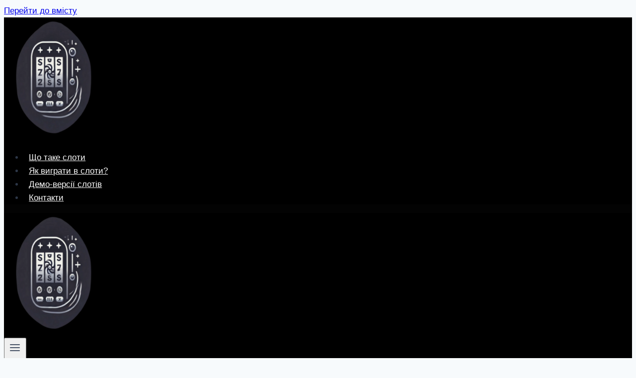

--- FILE ---
content_type: text/html; charset=UTF-8
request_url: https://udg.lviv.ua/
body_size: 21549
content:
<!doctype html>
<html lang="uk" class="no-js" itemtype="https://schema.org/WebPage" itemscope>
<head>
	<meta charset="UTF-8">
	<meta name="viewport" content="width=device-width, initial-scale=1, minimum-scale=1">
	<meta name='robots' content='index, follow, max-image-preview:large, max-snippet:-1, max-video-preview:-1' />

	<!-- This site is optimized with the Yoast SEO plugin v26.8 - https://yoast.com/product/yoast-seo-wordpress/ -->
	<title>Слоти в казино – ТОП найкращих автоматів та ефективні стратегії</title>
	<meta name="description" content="Грайте в кращі слоти казино! Ми зібрали рейтинг топових автоматів, розповіли про їх особливості та найефективніші тактики гри." />
	<link rel="canonical" href="https://udg.lviv.ua/" />
	<meta property="og:locale" content="uk_UA" />
	<meta property="og:type" content="website" />
	<meta property="og:title" content="Слоти в казино – ТОП найкращих автоматів та ефективні стратегії" />
	<meta property="og:description" content="Грайте в кращі слоти казино! Ми зібрали рейтинг топових автоматів, розповіли про їх особливості та найефективніші тактики гри." />
	<meta property="og:url" content="https://udg.lviv.ua/" />
	<meta property="og:site_name" content="udg.lviv.ua" />
	<meta property="article:modified_time" content="2025-03-31T09:34:46+00:00" />
	<meta property="og:image" content="https://udg.lviv.ua/wp-content/uploads/2025/03/online-slots-udg.jpg" />
	<meta property="og:image:width" content="1024" />
	<meta property="og:image:height" content="640" />
	<meta property="og:image:type" content="image/jpeg" />
	<meta name="twitter:card" content="summary_large_image" />
	<script type="application/ld+json" class="yoast-schema-graph">{"@context":"https://schema.org","@graph":[{"@type":"WebPage","@id":"https://udg.lviv.ua/","url":"https://udg.lviv.ua/","name":"Слоти в казино – ТОП найкращих автоматів та ефективні стратегії","isPartOf":{"@id":"https://udg.lviv.ua/#website"},"about":{"@id":"https://udg.lviv.ua/#organization"},"primaryImageOfPage":{"@id":"https://udg.lviv.ua/#primaryimage"},"image":{"@id":"https://udg.lviv.ua/#primaryimage"},"thumbnailUrl":"https://udg.lviv.ua/wp-content/uploads/2025/03/online-slots-udg.jpg","datePublished":"2025-03-27T16:35:29+00:00","dateModified":"2025-03-31T09:34:46+00:00","description":"Грайте в кращі слоти казино! Ми зібрали рейтинг топових автоматів, розповіли про їх особливості та найефективніші тактики гри.","breadcrumb":{"@id":"https://udg.lviv.ua/#breadcrumb"},"inLanguage":"uk","potentialAction":[{"@type":"ReadAction","target":["https://udg.lviv.ua/"]}]},{"@type":"ImageObject","inLanguage":"uk","@id":"https://udg.lviv.ua/#primaryimage","url":"https://udg.lviv.ua/wp-content/uploads/2025/03/online-slots-udg.jpg","contentUrl":"https://udg.lviv.ua/wp-content/uploads/2025/03/online-slots-udg.jpg","width":1024,"height":640},{"@type":"BreadcrumbList","@id":"https://udg.lviv.ua/#breadcrumb","itemListElement":[{"@type":"ListItem","position":1,"name":"Home"}]},{"@type":"WebSite","@id":"https://udg.lviv.ua/#website","url":"https://udg.lviv.ua/","name":"udg.lviv.ua","description":"","publisher":{"@id":"https://udg.lviv.ua/#organization"},"potentialAction":[{"@type":"SearchAction","target":{"@type":"EntryPoint","urlTemplate":"https://udg.lviv.ua/?s={search_term_string}"},"query-input":{"@type":"PropertyValueSpecification","valueRequired":true,"valueName":"search_term_string"}}],"inLanguage":"uk"},{"@type":"Organization","@id":"https://udg.lviv.ua/#organization","name":"udg.lviv.ua","url":"https://udg.lviv.ua/","logo":{"@type":"ImageObject","inLanguage":"uk","@id":"https://udg.lviv.ua/#/schema/logo/image/","url":"https://udg.lviv.ua/wp-content/uploads/2025/03/logo.png","contentUrl":"https://udg.lviv.ua/wp-content/uploads/2025/03/logo.png","width":243,"height":243,"caption":"udg.lviv.ua"},"image":{"@id":"https://udg.lviv.ua/#/schema/logo/image/"}}]}</script>
	<!-- / Yoast SEO plugin. -->


<link rel="alternate" type="application/rss+xml" title="udg.lviv.ua &raquo; стрічка" href="https://udg.lviv.ua/?feed=rss2" />
<link rel="alternate" type="application/rss+xml" title="udg.lviv.ua &raquo; Канал коментарів" href="https://udg.lviv.ua/?feed=comments-rss2" />
			<script>document.documentElement.classList.remove( 'no-js' );</script>
			<link rel="alternate" title="oEmbed (JSON)" type="application/json+oembed" href="https://udg.lviv.ua/index.php?rest_route=%2Foembed%2F1.0%2Fembed&#038;url=https%3A%2F%2Fudg.lviv.ua%2F" />
<link rel="alternate" title="oEmbed (XML)" type="text/xml+oembed" href="https://udg.lviv.ua/index.php?rest_route=%2Foembed%2F1.0%2Fembed&#038;url=https%3A%2F%2Fudg.lviv.ua%2F&#038;format=xml" />
<style id='wp-img-auto-sizes-contain-inline-css'>
img:is([sizes=auto i],[sizes^="auto," i]){contain-intrinsic-size:3000px 1500px}
/*# sourceURL=wp-img-auto-sizes-contain-inline-css */
</style>

<style id='wp-emoji-styles-inline-css'>

	img.wp-smiley, img.emoji {
		display: inline !important;
		border: none !important;
		box-shadow: none !important;
		height: 1em !important;
		width: 1em !important;
		margin: 0 0.07em !important;
		vertical-align: -0.1em !important;
		background: none !important;
		padding: 0 !important;
	}
/*# sourceURL=wp-emoji-styles-inline-css */
</style>
<link rel='stylesheet' id='wp-block-library-css' href='https://udg.lviv.ua/wp-includes/css/dist/block-library/style.min.css?ver=6.9' media='all' />
<style id='wp-block-heading-inline-css'>
h1:where(.wp-block-heading).has-background,h2:where(.wp-block-heading).has-background,h3:where(.wp-block-heading).has-background,h4:where(.wp-block-heading).has-background,h5:where(.wp-block-heading).has-background,h6:where(.wp-block-heading).has-background{padding:1.25em 2.375em}h1.has-text-align-left[style*=writing-mode]:where([style*=vertical-lr]),h1.has-text-align-right[style*=writing-mode]:where([style*=vertical-rl]),h2.has-text-align-left[style*=writing-mode]:where([style*=vertical-lr]),h2.has-text-align-right[style*=writing-mode]:where([style*=vertical-rl]),h3.has-text-align-left[style*=writing-mode]:where([style*=vertical-lr]),h3.has-text-align-right[style*=writing-mode]:where([style*=vertical-rl]),h4.has-text-align-left[style*=writing-mode]:where([style*=vertical-lr]),h4.has-text-align-right[style*=writing-mode]:where([style*=vertical-rl]),h5.has-text-align-left[style*=writing-mode]:where([style*=vertical-lr]),h5.has-text-align-right[style*=writing-mode]:where([style*=vertical-rl]),h6.has-text-align-left[style*=writing-mode]:where([style*=vertical-lr]),h6.has-text-align-right[style*=writing-mode]:where([style*=vertical-rl]){rotate:180deg}
/*# sourceURL=https://udg.lviv.ua/wp-includes/blocks/heading/style.min.css */
</style>
<style id='wp-block-image-inline-css'>
.wp-block-image>a,.wp-block-image>figure>a{display:inline-block}.wp-block-image img{box-sizing:border-box;height:auto;max-width:100%;vertical-align:bottom}@media not (prefers-reduced-motion){.wp-block-image img.hide{visibility:hidden}.wp-block-image img.show{animation:show-content-image .4s}}.wp-block-image[style*=border-radius] img,.wp-block-image[style*=border-radius]>a{border-radius:inherit}.wp-block-image.has-custom-border img{box-sizing:border-box}.wp-block-image.aligncenter{text-align:center}.wp-block-image.alignfull>a,.wp-block-image.alignwide>a{width:100%}.wp-block-image.alignfull img,.wp-block-image.alignwide img{height:auto;width:100%}.wp-block-image .aligncenter,.wp-block-image .alignleft,.wp-block-image .alignright,.wp-block-image.aligncenter,.wp-block-image.alignleft,.wp-block-image.alignright{display:table}.wp-block-image .aligncenter>figcaption,.wp-block-image .alignleft>figcaption,.wp-block-image .alignright>figcaption,.wp-block-image.aligncenter>figcaption,.wp-block-image.alignleft>figcaption,.wp-block-image.alignright>figcaption{caption-side:bottom;display:table-caption}.wp-block-image .alignleft{float:left;margin:.5em 1em .5em 0}.wp-block-image .alignright{float:right;margin:.5em 0 .5em 1em}.wp-block-image .aligncenter{margin-left:auto;margin-right:auto}.wp-block-image :where(figcaption){margin-bottom:1em;margin-top:.5em}.wp-block-image.is-style-circle-mask img{border-radius:9999px}@supports ((-webkit-mask-image:none) or (mask-image:none)) or (-webkit-mask-image:none){.wp-block-image.is-style-circle-mask img{border-radius:0;-webkit-mask-image:url('data:image/svg+xml;utf8,<svg viewBox="0 0 100 100" xmlns="http://www.w3.org/2000/svg"><circle cx="50" cy="50" r="50"/></svg>');mask-image:url('data:image/svg+xml;utf8,<svg viewBox="0 0 100 100" xmlns="http://www.w3.org/2000/svg"><circle cx="50" cy="50" r="50"/></svg>');mask-mode:alpha;-webkit-mask-position:center;mask-position:center;-webkit-mask-repeat:no-repeat;mask-repeat:no-repeat;-webkit-mask-size:contain;mask-size:contain}}:root :where(.wp-block-image.is-style-rounded img,.wp-block-image .is-style-rounded img){border-radius:9999px}.wp-block-image figure{margin:0}.wp-lightbox-container{display:flex;flex-direction:column;position:relative}.wp-lightbox-container img{cursor:zoom-in}.wp-lightbox-container img:hover+button{opacity:1}.wp-lightbox-container button{align-items:center;backdrop-filter:blur(16px) saturate(180%);background-color:#5a5a5a40;border:none;border-radius:4px;cursor:zoom-in;display:flex;height:20px;justify-content:center;opacity:0;padding:0;position:absolute;right:16px;text-align:center;top:16px;width:20px;z-index:100}@media not (prefers-reduced-motion){.wp-lightbox-container button{transition:opacity .2s ease}}.wp-lightbox-container button:focus-visible{outline:3px auto #5a5a5a40;outline:3px auto -webkit-focus-ring-color;outline-offset:3px}.wp-lightbox-container button:hover{cursor:pointer;opacity:1}.wp-lightbox-container button:focus{opacity:1}.wp-lightbox-container button:focus,.wp-lightbox-container button:hover,.wp-lightbox-container button:not(:hover):not(:active):not(.has-background){background-color:#5a5a5a40;border:none}.wp-lightbox-overlay{box-sizing:border-box;cursor:zoom-out;height:100vh;left:0;overflow:hidden;position:fixed;top:0;visibility:hidden;width:100%;z-index:100000}.wp-lightbox-overlay .close-button{align-items:center;cursor:pointer;display:flex;justify-content:center;min-height:40px;min-width:40px;padding:0;position:absolute;right:calc(env(safe-area-inset-right) + 16px);top:calc(env(safe-area-inset-top) + 16px);z-index:5000000}.wp-lightbox-overlay .close-button:focus,.wp-lightbox-overlay .close-button:hover,.wp-lightbox-overlay .close-button:not(:hover):not(:active):not(.has-background){background:none;border:none}.wp-lightbox-overlay .lightbox-image-container{height:var(--wp--lightbox-container-height);left:50%;overflow:hidden;position:absolute;top:50%;transform:translate(-50%,-50%);transform-origin:top left;width:var(--wp--lightbox-container-width);z-index:9999999999}.wp-lightbox-overlay .wp-block-image{align-items:center;box-sizing:border-box;display:flex;height:100%;justify-content:center;margin:0;position:relative;transform-origin:0 0;width:100%;z-index:3000000}.wp-lightbox-overlay .wp-block-image img{height:var(--wp--lightbox-image-height);min-height:var(--wp--lightbox-image-height);min-width:var(--wp--lightbox-image-width);width:var(--wp--lightbox-image-width)}.wp-lightbox-overlay .wp-block-image figcaption{display:none}.wp-lightbox-overlay button{background:none;border:none}.wp-lightbox-overlay .scrim{background-color:#fff;height:100%;opacity:.9;position:absolute;width:100%;z-index:2000000}.wp-lightbox-overlay.active{visibility:visible}@media not (prefers-reduced-motion){.wp-lightbox-overlay.active{animation:turn-on-visibility .25s both}.wp-lightbox-overlay.active img{animation:turn-on-visibility .35s both}.wp-lightbox-overlay.show-closing-animation:not(.active){animation:turn-off-visibility .35s both}.wp-lightbox-overlay.show-closing-animation:not(.active) img{animation:turn-off-visibility .25s both}.wp-lightbox-overlay.zoom.active{animation:none;opacity:1;visibility:visible}.wp-lightbox-overlay.zoom.active .lightbox-image-container{animation:lightbox-zoom-in .4s}.wp-lightbox-overlay.zoom.active .lightbox-image-container img{animation:none}.wp-lightbox-overlay.zoom.active .scrim{animation:turn-on-visibility .4s forwards}.wp-lightbox-overlay.zoom.show-closing-animation:not(.active){animation:none}.wp-lightbox-overlay.zoom.show-closing-animation:not(.active) .lightbox-image-container{animation:lightbox-zoom-out .4s}.wp-lightbox-overlay.zoom.show-closing-animation:not(.active) .lightbox-image-container img{animation:none}.wp-lightbox-overlay.zoom.show-closing-animation:not(.active) .scrim{animation:turn-off-visibility .4s forwards}}@keyframes show-content-image{0%{visibility:hidden}99%{visibility:hidden}to{visibility:visible}}@keyframes turn-on-visibility{0%{opacity:0}to{opacity:1}}@keyframes turn-off-visibility{0%{opacity:1;visibility:visible}99%{opacity:0;visibility:visible}to{opacity:0;visibility:hidden}}@keyframes lightbox-zoom-in{0%{transform:translate(calc((-100vw + var(--wp--lightbox-scrollbar-width))/2 + var(--wp--lightbox-initial-left-position)),calc(-50vh + var(--wp--lightbox-initial-top-position))) scale(var(--wp--lightbox-scale))}to{transform:translate(-50%,-50%) scale(1)}}@keyframes lightbox-zoom-out{0%{transform:translate(-50%,-50%) scale(1);visibility:visible}99%{visibility:visible}to{transform:translate(calc((-100vw + var(--wp--lightbox-scrollbar-width))/2 + var(--wp--lightbox-initial-left-position)),calc(-50vh + var(--wp--lightbox-initial-top-position))) scale(var(--wp--lightbox-scale));visibility:hidden}}
/*# sourceURL=https://udg.lviv.ua/wp-includes/blocks/image/style.min.css */
</style>
<style id='wp-block-list-inline-css'>
ol,ul{box-sizing:border-box}:root :where(.wp-block-list.has-background){padding:1.25em 2.375em}
/*# sourceURL=https://udg.lviv.ua/wp-includes/blocks/list/style.min.css */
</style>
<style id='wp-block-paragraph-inline-css'>
.is-small-text{font-size:.875em}.is-regular-text{font-size:1em}.is-large-text{font-size:2.25em}.is-larger-text{font-size:3em}.has-drop-cap:not(:focus):first-letter{float:left;font-size:8.4em;font-style:normal;font-weight:100;line-height:.68;margin:.05em .1em 0 0;text-transform:uppercase}body.rtl .has-drop-cap:not(:focus):first-letter{float:none;margin-left:.1em}p.has-drop-cap.has-background{overflow:hidden}:root :where(p.has-background){padding:1.25em 2.375em}:where(p.has-text-color:not(.has-link-color)) a{color:inherit}p.has-text-align-left[style*="writing-mode:vertical-lr"],p.has-text-align-right[style*="writing-mode:vertical-rl"]{rotate:180deg}
/*# sourceURL=https://udg.lviv.ua/wp-includes/blocks/paragraph/style.min.css */
</style>
<style id='global-styles-inline-css'>
:root{--wp--preset--aspect-ratio--square: 1;--wp--preset--aspect-ratio--4-3: 4/3;--wp--preset--aspect-ratio--3-4: 3/4;--wp--preset--aspect-ratio--3-2: 3/2;--wp--preset--aspect-ratio--2-3: 2/3;--wp--preset--aspect-ratio--16-9: 16/9;--wp--preset--aspect-ratio--9-16: 9/16;--wp--preset--color--black: #000000;--wp--preset--color--cyan-bluish-gray: #abb8c3;--wp--preset--color--white: #ffffff;--wp--preset--color--pale-pink: #f78da7;--wp--preset--color--vivid-red: #cf2e2e;--wp--preset--color--luminous-vivid-orange: #ff6900;--wp--preset--color--luminous-vivid-amber: #fcb900;--wp--preset--color--light-green-cyan: #7bdcb5;--wp--preset--color--vivid-green-cyan: #00d084;--wp--preset--color--pale-cyan-blue: #8ed1fc;--wp--preset--color--vivid-cyan-blue: #0693e3;--wp--preset--color--vivid-purple: #9b51e0;--wp--preset--color--theme-palette-1: var(--global-palette1);--wp--preset--color--theme-palette-2: var(--global-palette2);--wp--preset--color--theme-palette-3: var(--global-palette3);--wp--preset--color--theme-palette-4: var(--global-palette4);--wp--preset--color--theme-palette-5: var(--global-palette5);--wp--preset--color--theme-palette-6: var(--global-palette6);--wp--preset--color--theme-palette-7: var(--global-palette7);--wp--preset--color--theme-palette-8: var(--global-palette8);--wp--preset--color--theme-palette-9: var(--global-palette9);--wp--preset--color--theme-palette-10: var(--global-palette10);--wp--preset--color--theme-palette-11: var(--global-palette11);--wp--preset--color--theme-palette-12: var(--global-palette12);--wp--preset--color--theme-palette-13: var(--global-palette13);--wp--preset--color--theme-palette-14: var(--global-palette14);--wp--preset--color--theme-palette-15: var(--global-palette15);--wp--preset--gradient--vivid-cyan-blue-to-vivid-purple: linear-gradient(135deg,rgb(6,147,227) 0%,rgb(155,81,224) 100%);--wp--preset--gradient--light-green-cyan-to-vivid-green-cyan: linear-gradient(135deg,rgb(122,220,180) 0%,rgb(0,208,130) 100%);--wp--preset--gradient--luminous-vivid-amber-to-luminous-vivid-orange: linear-gradient(135deg,rgb(252,185,0) 0%,rgb(255,105,0) 100%);--wp--preset--gradient--luminous-vivid-orange-to-vivid-red: linear-gradient(135deg,rgb(255,105,0) 0%,rgb(207,46,46) 100%);--wp--preset--gradient--very-light-gray-to-cyan-bluish-gray: linear-gradient(135deg,rgb(238,238,238) 0%,rgb(169,184,195) 100%);--wp--preset--gradient--cool-to-warm-spectrum: linear-gradient(135deg,rgb(74,234,220) 0%,rgb(151,120,209) 20%,rgb(207,42,186) 40%,rgb(238,44,130) 60%,rgb(251,105,98) 80%,rgb(254,248,76) 100%);--wp--preset--gradient--blush-light-purple: linear-gradient(135deg,rgb(255,206,236) 0%,rgb(152,150,240) 100%);--wp--preset--gradient--blush-bordeaux: linear-gradient(135deg,rgb(254,205,165) 0%,rgb(254,45,45) 50%,rgb(107,0,62) 100%);--wp--preset--gradient--luminous-dusk: linear-gradient(135deg,rgb(255,203,112) 0%,rgb(199,81,192) 50%,rgb(65,88,208) 100%);--wp--preset--gradient--pale-ocean: linear-gradient(135deg,rgb(255,245,203) 0%,rgb(182,227,212) 50%,rgb(51,167,181) 100%);--wp--preset--gradient--electric-grass: linear-gradient(135deg,rgb(202,248,128) 0%,rgb(113,206,126) 100%);--wp--preset--gradient--midnight: linear-gradient(135deg,rgb(2,3,129) 0%,rgb(40,116,252) 100%);--wp--preset--font-size--small: var(--global-font-size-small);--wp--preset--font-size--medium: var(--global-font-size-medium);--wp--preset--font-size--large: var(--global-font-size-large);--wp--preset--font-size--x-large: 42px;--wp--preset--font-size--larger: var(--global-font-size-larger);--wp--preset--font-size--xxlarge: var(--global-font-size-xxlarge);--wp--preset--spacing--20: 0.44rem;--wp--preset--spacing--30: 0.67rem;--wp--preset--spacing--40: 1rem;--wp--preset--spacing--50: 1.5rem;--wp--preset--spacing--60: 2.25rem;--wp--preset--spacing--70: 3.38rem;--wp--preset--spacing--80: 5.06rem;--wp--preset--shadow--natural: 6px 6px 9px rgba(0, 0, 0, 0.2);--wp--preset--shadow--deep: 12px 12px 50px rgba(0, 0, 0, 0.4);--wp--preset--shadow--sharp: 6px 6px 0px rgba(0, 0, 0, 0.2);--wp--preset--shadow--outlined: 6px 6px 0px -3px rgb(255, 255, 255), 6px 6px rgb(0, 0, 0);--wp--preset--shadow--crisp: 6px 6px 0px rgb(0, 0, 0);}:where(.is-layout-flex){gap: 0.5em;}:where(.is-layout-grid){gap: 0.5em;}body .is-layout-flex{display: flex;}.is-layout-flex{flex-wrap: wrap;align-items: center;}.is-layout-flex > :is(*, div){margin: 0;}body .is-layout-grid{display: grid;}.is-layout-grid > :is(*, div){margin: 0;}:where(.wp-block-columns.is-layout-flex){gap: 2em;}:where(.wp-block-columns.is-layout-grid){gap: 2em;}:where(.wp-block-post-template.is-layout-flex){gap: 1.25em;}:where(.wp-block-post-template.is-layout-grid){gap: 1.25em;}.has-black-color{color: var(--wp--preset--color--black) !important;}.has-cyan-bluish-gray-color{color: var(--wp--preset--color--cyan-bluish-gray) !important;}.has-white-color{color: var(--wp--preset--color--white) !important;}.has-pale-pink-color{color: var(--wp--preset--color--pale-pink) !important;}.has-vivid-red-color{color: var(--wp--preset--color--vivid-red) !important;}.has-luminous-vivid-orange-color{color: var(--wp--preset--color--luminous-vivid-orange) !important;}.has-luminous-vivid-amber-color{color: var(--wp--preset--color--luminous-vivid-amber) !important;}.has-light-green-cyan-color{color: var(--wp--preset--color--light-green-cyan) !important;}.has-vivid-green-cyan-color{color: var(--wp--preset--color--vivid-green-cyan) !important;}.has-pale-cyan-blue-color{color: var(--wp--preset--color--pale-cyan-blue) !important;}.has-vivid-cyan-blue-color{color: var(--wp--preset--color--vivid-cyan-blue) !important;}.has-vivid-purple-color{color: var(--wp--preset--color--vivid-purple) !important;}.has-black-background-color{background-color: var(--wp--preset--color--black) !important;}.has-cyan-bluish-gray-background-color{background-color: var(--wp--preset--color--cyan-bluish-gray) !important;}.has-white-background-color{background-color: var(--wp--preset--color--white) !important;}.has-pale-pink-background-color{background-color: var(--wp--preset--color--pale-pink) !important;}.has-vivid-red-background-color{background-color: var(--wp--preset--color--vivid-red) !important;}.has-luminous-vivid-orange-background-color{background-color: var(--wp--preset--color--luminous-vivid-orange) !important;}.has-luminous-vivid-amber-background-color{background-color: var(--wp--preset--color--luminous-vivid-amber) !important;}.has-light-green-cyan-background-color{background-color: var(--wp--preset--color--light-green-cyan) !important;}.has-vivid-green-cyan-background-color{background-color: var(--wp--preset--color--vivid-green-cyan) !important;}.has-pale-cyan-blue-background-color{background-color: var(--wp--preset--color--pale-cyan-blue) !important;}.has-vivid-cyan-blue-background-color{background-color: var(--wp--preset--color--vivid-cyan-blue) !important;}.has-vivid-purple-background-color{background-color: var(--wp--preset--color--vivid-purple) !important;}.has-black-border-color{border-color: var(--wp--preset--color--black) !important;}.has-cyan-bluish-gray-border-color{border-color: var(--wp--preset--color--cyan-bluish-gray) !important;}.has-white-border-color{border-color: var(--wp--preset--color--white) !important;}.has-pale-pink-border-color{border-color: var(--wp--preset--color--pale-pink) !important;}.has-vivid-red-border-color{border-color: var(--wp--preset--color--vivid-red) !important;}.has-luminous-vivid-orange-border-color{border-color: var(--wp--preset--color--luminous-vivid-orange) !important;}.has-luminous-vivid-amber-border-color{border-color: var(--wp--preset--color--luminous-vivid-amber) !important;}.has-light-green-cyan-border-color{border-color: var(--wp--preset--color--light-green-cyan) !important;}.has-vivid-green-cyan-border-color{border-color: var(--wp--preset--color--vivid-green-cyan) !important;}.has-pale-cyan-blue-border-color{border-color: var(--wp--preset--color--pale-cyan-blue) !important;}.has-vivid-cyan-blue-border-color{border-color: var(--wp--preset--color--vivid-cyan-blue) !important;}.has-vivid-purple-border-color{border-color: var(--wp--preset--color--vivid-purple) !important;}.has-vivid-cyan-blue-to-vivid-purple-gradient-background{background: var(--wp--preset--gradient--vivid-cyan-blue-to-vivid-purple) !important;}.has-light-green-cyan-to-vivid-green-cyan-gradient-background{background: var(--wp--preset--gradient--light-green-cyan-to-vivid-green-cyan) !important;}.has-luminous-vivid-amber-to-luminous-vivid-orange-gradient-background{background: var(--wp--preset--gradient--luminous-vivid-amber-to-luminous-vivid-orange) !important;}.has-luminous-vivid-orange-to-vivid-red-gradient-background{background: var(--wp--preset--gradient--luminous-vivid-orange-to-vivid-red) !important;}.has-very-light-gray-to-cyan-bluish-gray-gradient-background{background: var(--wp--preset--gradient--very-light-gray-to-cyan-bluish-gray) !important;}.has-cool-to-warm-spectrum-gradient-background{background: var(--wp--preset--gradient--cool-to-warm-spectrum) !important;}.has-blush-light-purple-gradient-background{background: var(--wp--preset--gradient--blush-light-purple) !important;}.has-blush-bordeaux-gradient-background{background: var(--wp--preset--gradient--blush-bordeaux) !important;}.has-luminous-dusk-gradient-background{background: var(--wp--preset--gradient--luminous-dusk) !important;}.has-pale-ocean-gradient-background{background: var(--wp--preset--gradient--pale-ocean) !important;}.has-electric-grass-gradient-background{background: var(--wp--preset--gradient--electric-grass) !important;}.has-midnight-gradient-background{background: var(--wp--preset--gradient--midnight) !important;}.has-small-font-size{font-size: var(--wp--preset--font-size--small) !important;}.has-medium-font-size{font-size: var(--wp--preset--font-size--medium) !important;}.has-large-font-size{font-size: var(--wp--preset--font-size--large) !important;}.has-x-large-font-size{font-size: var(--wp--preset--font-size--x-large) !important;}
/*# sourceURL=global-styles-inline-css */
</style>

<style id='classic-theme-styles-inline-css'>
/*! This file is auto-generated */
.wp-block-button__link{color:#fff;background-color:#32373c;border-radius:9999px;box-shadow:none;text-decoration:none;padding:calc(.667em + 2px) calc(1.333em + 2px);font-size:1.125em}.wp-block-file__button{background:#32373c;color:#fff;text-decoration:none}
/*# sourceURL=/wp-includes/css/classic-themes.min.css */
</style>
<link rel='stylesheet' id='contact-form-7-css' href='https://udg.lviv.ua/wp-content/plugins/contact-form-7/includes/css/styles.css?ver=6.1.4' media='all' />
<link rel='stylesheet' id='kadence-global-css' href='https://udg.lviv.ua/wp-content/themes/kadence/assets/css/global.min.css?ver=1.4.3' media='all' />
<style id='kadence-global-inline-css'>
/* Kadence Base CSS */
:root{--global-palette1:#2B6CB0;--global-palette2:#215387;--global-palette3:#1A202C;--global-palette4:#2D3748;--global-palette5:#4A5568;--global-palette6:#718096;--global-palette7:#EDF2F7;--global-palette8:#F7FAFC;--global-palette9:#ffffff;--global-palette10:oklch(from var(--global-palette1) calc(l + 0.10 * (1 - l)) calc(c * 1.00) calc(h + 180) / 100%);--global-palette11:#13612e;--global-palette12:#1159af;--global-palette13:#b82105;--global-palette14:#f7630c;--global-palette15:#f5a524;--global-palette9rgb:255, 255, 255;--global-palette-highlight:var(--global-palette1);--global-palette-highlight-alt:var(--global-palette2);--global-palette-highlight-alt2:var(--global-palette9);--global-palette-btn-bg:var(--global-palette1);--global-palette-btn-bg-hover:var(--global-palette2);--global-palette-btn:var(--global-palette9);--global-palette-btn-hover:var(--global-palette9);--global-palette-btn-sec-bg:var(--global-palette7);--global-palette-btn-sec-bg-hover:var(--global-palette2);--global-palette-btn-sec:var(--global-palette3);--global-palette-btn-sec-hover:var(--global-palette9);--global-body-font-family:-apple-system,BlinkMacSystemFont,"Segoe UI",Roboto,Oxygen-Sans,Ubuntu,Cantarell,"Helvetica Neue",sans-serif, "Apple Color Emoji", "Segoe UI Emoji", "Segoe UI Symbol";--global-heading-font-family:inherit;--global-primary-nav-font-family:inherit;--global-fallback-font:sans-serif;--global-display-fallback-font:sans-serif;--global-content-width:1290px;--global-content-wide-width:calc(1290px + 230px);--global-content-narrow-width:842px;--global-content-edge-padding:1.5rem;--global-content-boxed-padding:2rem;--global-calc-content-width:calc(1290px - var(--global-content-edge-padding) - var(--global-content-edge-padding) );--wp--style--global--content-size:var(--global-calc-content-width);}.wp-site-blocks{--global-vw:calc( 100vw - ( 0.5 * var(--scrollbar-offset)));}body{background:var(--global-palette8);}body, input, select, optgroup, textarea{font-weight:400;font-size:17px;line-height:1.6;font-family:var(--global-body-font-family);color:var(--global-palette4);}.content-bg, body.content-style-unboxed .site{background:var(--global-palette9);}h1,h2,h3,h4,h5,h6{font-family:var(--global-heading-font-family);}h1{font-weight:700;font-size:32px;line-height:1.5;color:var(--global-palette3);}h2{font-weight:700;font-size:28px;line-height:1.5;color:var(--global-palette3);}h3{font-weight:700;font-size:24px;line-height:1.5;color:var(--global-palette3);}h4{font-weight:700;font-size:22px;line-height:1.5;color:var(--global-palette4);}h5{font-weight:700;font-size:20px;line-height:1.5;color:var(--global-palette4);}h6{font-weight:700;font-size:18px;line-height:1.5;color:var(--global-palette5);}.entry-hero .kadence-breadcrumbs{max-width:1290px;}.site-container, .site-header-row-layout-contained, .site-footer-row-layout-contained, .entry-hero-layout-contained, .comments-area, .alignfull > .wp-block-cover__inner-container, .alignwide > .wp-block-cover__inner-container{max-width:var(--global-content-width);}.content-width-narrow .content-container.site-container, .content-width-narrow .hero-container.site-container{max-width:var(--global-content-narrow-width);}@media all and (min-width: 1520px){.wp-site-blocks .content-container  .alignwide{margin-left:-115px;margin-right:-115px;width:unset;max-width:unset;}}@media all and (min-width: 1102px){.content-width-narrow .wp-site-blocks .content-container .alignwide{margin-left:-130px;margin-right:-130px;width:unset;max-width:unset;}}.content-style-boxed .wp-site-blocks .entry-content .alignwide{margin-left:calc( -1 * var( --global-content-boxed-padding ) );margin-right:calc( -1 * var( --global-content-boxed-padding ) );}.content-area{margin-top:5rem;margin-bottom:5rem;}@media all and (max-width: 1024px){.content-area{margin-top:3rem;margin-bottom:3rem;}}@media all and (max-width: 767px){.content-area{margin-top:2rem;margin-bottom:2rem;}}@media all and (max-width: 1024px){:root{--global-content-boxed-padding:2rem;}}@media all and (max-width: 767px){:root{--global-content-boxed-padding:1.5rem;}}.entry-content-wrap{padding:2rem;}@media all and (max-width: 1024px){.entry-content-wrap{padding:2rem;}}@media all and (max-width: 767px){.entry-content-wrap{padding:1.5rem;}}.entry.single-entry{box-shadow:0px 15px 15px -10px rgba(0,0,0,0.05);}.entry.loop-entry{box-shadow:0px 15px 15px -10px rgba(0,0,0,0.05);}.loop-entry .entry-content-wrap{padding:2rem;}@media all and (max-width: 1024px){.loop-entry .entry-content-wrap{padding:2rem;}}@media all and (max-width: 767px){.loop-entry .entry-content-wrap{padding:1.5rem;}}button, .button, .wp-block-button__link, input[type="button"], input[type="reset"], input[type="submit"], .fl-button, .elementor-button-wrapper .elementor-button, .wc-block-components-checkout-place-order-button, .wc-block-cart__submit{box-shadow:0px 0px 0px -7px rgba(0,0,0,0);}button:hover, button:focus, button:active, .button:hover, .button:focus, .button:active, .wp-block-button__link:hover, .wp-block-button__link:focus, .wp-block-button__link:active, input[type="button"]:hover, input[type="button"]:focus, input[type="button"]:active, input[type="reset"]:hover, input[type="reset"]:focus, input[type="reset"]:active, input[type="submit"]:hover, input[type="submit"]:focus, input[type="submit"]:active, .elementor-button-wrapper .elementor-button:hover, .elementor-button-wrapper .elementor-button:focus, .elementor-button-wrapper .elementor-button:active, .wc-block-cart__submit:hover{box-shadow:0px 15px 25px -7px rgba(0,0,0,0.1);}.kb-button.kb-btn-global-outline.kb-btn-global-inherit{padding-top:calc(px - 2px);padding-right:calc(px - 2px);padding-bottom:calc(px - 2px);padding-left:calc(px - 2px);}@media all and (min-width: 1025px){.transparent-header .entry-hero .entry-hero-container-inner{padding-top:80px;}}@media all and (max-width: 1024px){.mobile-transparent-header .entry-hero .entry-hero-container-inner{padding-top:80px;}}@media all and (max-width: 767px){.mobile-transparent-header .entry-hero .entry-hero-container-inner{padding-top:80px;}}.entry-hero.page-hero-section .entry-header{min-height:200px;}
/* Kadence Header CSS */
@media all and (max-width: 1024px){.mobile-transparent-header #masthead{position:absolute;left:0px;right:0px;z-index:100;}.kadence-scrollbar-fixer.mobile-transparent-header #masthead{right:var(--scrollbar-offset,0);}.mobile-transparent-header #masthead, .mobile-transparent-header .site-top-header-wrap .site-header-row-container-inner, .mobile-transparent-header .site-main-header-wrap .site-header-row-container-inner, .mobile-transparent-header .site-bottom-header-wrap .site-header-row-container-inner{background:transparent;}.site-header-row-tablet-layout-fullwidth, .site-header-row-tablet-layout-standard{padding:0px;}}@media all and (min-width: 1025px){.transparent-header #masthead{position:absolute;left:0px;right:0px;z-index:100;}.transparent-header.kadence-scrollbar-fixer #masthead{right:var(--scrollbar-offset,0);}.transparent-header #masthead, .transparent-header .site-top-header-wrap .site-header-row-container-inner, .transparent-header .site-main-header-wrap .site-header-row-container-inner, .transparent-header .site-bottom-header-wrap .site-header-row-container-inner{background:transparent;}}.site-branding a.brand img{max-width:200px;}.site-branding a.brand img.svg-logo-image{width:200px;}.site-branding{padding:0px 0px 0px 0px;}#masthead, #masthead .kadence-sticky-header.item-is-fixed:not(.item-at-start):not(.site-header-row-container):not(.site-main-header-wrap), #masthead .kadence-sticky-header.item-is-fixed:not(.item-at-start) > .site-header-row-container-inner{background:#030303;}.site-main-header-wrap .site-header-row-container-inner{background:#000000;}.site-main-header-inner-wrap{min-height:80px;}.header-navigation[class*="header-navigation-style-underline"] .header-menu-container.primary-menu-container>ul>li>a:after{width:calc( 100% - 1.2em);}.main-navigation .primary-menu-container > ul > li.menu-item > a{padding-left:calc(1.2em / 2);padding-right:calc(1.2em / 2);padding-top:0.6em;padding-bottom:0.6em;color:#ffffff;}.main-navigation .primary-menu-container > ul > li.menu-item .dropdown-nav-special-toggle{right:calc(1.2em / 2);}.main-navigation .primary-menu-container > ul > li.menu-item > a:hover{color:var(--global-palette-highlight);}.main-navigation .primary-menu-container > ul > li.menu-item.current-menu-item > a{color:var(--global-palette3);}.header-navigation .header-menu-container ul ul.sub-menu, .header-navigation .header-menu-container ul ul.submenu{background:var(--global-palette3);box-shadow:0px 2px 13px 0px rgba(0,0,0,0.1);}.header-navigation .header-menu-container ul ul li.menu-item, .header-menu-container ul.menu > li.kadence-menu-mega-enabled > ul > li.menu-item > a{border-bottom:1px solid rgba(255,255,255,0.1);border-radius:0px 0px 0px 0px;}.header-navigation .header-menu-container ul ul li.menu-item > a{width:200px;padding-top:1em;padding-bottom:1em;color:var(--global-palette8);font-size:12px;}.header-navigation .header-menu-container ul ul li.menu-item > a:hover{color:var(--global-palette9);background:var(--global-palette4);border-radius:0px 0px 0px 0px;}.header-navigation .header-menu-container ul ul li.menu-item.current-menu-item > a{color:var(--global-palette9);background:var(--global-palette4);border-radius:0px 0px 0px 0px;}.mobile-toggle-open-container .menu-toggle-open, .mobile-toggle-open-container .menu-toggle-open:focus{color:var(--global-palette5);padding:0.4em 0.6em 0.4em 0.6em;font-size:14px;}.mobile-toggle-open-container .menu-toggle-open.menu-toggle-style-bordered{border:1px solid currentColor;}.mobile-toggle-open-container .menu-toggle-open .menu-toggle-icon{font-size:20px;}.mobile-toggle-open-container .menu-toggle-open:hover, .mobile-toggle-open-container .menu-toggle-open:focus-visible{color:var(--global-palette-highlight);}.mobile-navigation ul li{font-size:14px;}.mobile-navigation ul li a{padding-top:1em;padding-bottom:1em;}.mobile-navigation ul li > a, .mobile-navigation ul li.menu-item-has-children > .drawer-nav-drop-wrap{color:var(--global-palette8);}.mobile-navigation ul li.current-menu-item > a, .mobile-navigation ul li.current-menu-item.menu-item-has-children > .drawer-nav-drop-wrap{color:var(--global-palette-highlight);}.mobile-navigation ul li.menu-item-has-children .drawer-nav-drop-wrap, .mobile-navigation ul li:not(.menu-item-has-children) a{border-bottom:1px solid rgba(255,255,255,0.1);}.mobile-navigation:not(.drawer-navigation-parent-toggle-true) ul li.menu-item-has-children .drawer-nav-drop-wrap button{border-left:1px solid rgba(255,255,255,0.1);}#mobile-drawer .drawer-header .drawer-toggle{padding:0.6em 0.15em 0.6em 0.15em;font-size:24px;}
/* Kadence Footer CSS */
.site-bottom-footer-wrap .site-footer-row-container-inner{background:#000000;}.site-bottom-footer-inner-wrap{padding-top:30px;padding-bottom:30px;grid-column-gap:30px;}.site-bottom-footer-inner-wrap .widget{margin-bottom:30px;}.site-bottom-footer-inner-wrap .site-footer-section:not(:last-child):after{right:calc(-30px / 2);}#colophon .footer-html{font-style:normal;color:#ffffff;}
/*# sourceURL=kadence-global-inline-css */
</style>
<link rel='stylesheet' id='kadence-header-css' href='https://udg.lviv.ua/wp-content/themes/kadence/assets/css/header.min.css?ver=1.4.3' media='all' />
<link rel='stylesheet' id='kadence-content-css' href='https://udg.lviv.ua/wp-content/themes/kadence/assets/css/content.min.css?ver=1.4.3' media='all' />
<link rel='stylesheet' id='kadence-footer-css' href='https://udg.lviv.ua/wp-content/themes/kadence/assets/css/footer.min.css?ver=1.4.3' media='all' />
<link rel="https://api.w.org/" href="https://udg.lviv.ua/index.php?rest_route=/" /><link rel="alternate" title="JSON" type="application/json" href="https://udg.lviv.ua/index.php?rest_route=/wp/v2/pages/15" /><link rel="EditURI" type="application/rsd+xml" title="RSD" href="https://udg.lviv.ua/xmlrpc.php?rsd" />
<meta name="generator" content="WordPress 6.9" />
<link rel='shortlink' href='https://udg.lviv.ua/' />
<link rel="icon" href="https://udg.lviv.ua/wp-content/uploads/2025/03/logo-150x150.png" sizes="32x32" />
<link rel="icon" href="https://udg.lviv.ua/wp-content/uploads/2025/03/logo.png" sizes="192x192" />
<link rel="apple-touch-icon" href="https://udg.lviv.ua/wp-content/uploads/2025/03/logo.png" />
<meta name="msapplication-TileImage" content="https://udg.lviv.ua/wp-content/uploads/2025/03/logo.png" />
</head>

<body class="home wp-singular page-template-default page page-id-15 wp-custom-logo wp-embed-responsive wp-theme-kadence footer-on-bottom hide-focus-outline link-style-standard content-title-style-above content-width-normal content-style-boxed content-vertical-padding-show non-transparent-header mobile-non-transparent-header">
<div id="wrapper" class="site wp-site-blocks">
			<a class="skip-link screen-reader-text scroll-ignore" href="#main">Перейти до вмісту</a>
		<header id="masthead" class="site-header" role="banner" itemtype="https://schema.org/WPHeader" itemscope>
	<div id="main-header" class="site-header-wrap">
		<div class="site-header-inner-wrap">
			<div class="site-header-upper-wrap">
				<div class="site-header-upper-inner-wrap">
					<div class="site-main-header-wrap site-header-row-container site-header-focus-item site-header-row-layout-standard" data-section="kadence_customizer_header_main">
	<div class="site-header-row-container-inner">
				<div class="site-container">
			<div class="site-main-header-inner-wrap site-header-row site-header-row-has-sides site-header-row-no-center">
									<div class="site-header-main-section-left site-header-section site-header-section-left">
						<div class="site-header-item site-header-focus-item" data-section="title_tagline">
	<div class="site-branding branding-layout-standard site-brand-logo-only"><a class="brand has-logo-image" href="https://udg.lviv.ua/" rel="home"><img width="243" height="243" src="https://udg.lviv.ua/wp-content/uploads/2025/03/logo.png" class="custom-logo" alt="logo" decoding="async" fetchpriority="high" srcset="https://udg.lviv.ua/wp-content/uploads/2025/03/logo.png 243w, https://udg.lviv.ua/wp-content/uploads/2025/03/logo-150x150.png 150w" sizes="(max-width: 243px) 100vw, 243px" /></a></div></div><!-- data-section="title_tagline" -->
					</div>
																	<div class="site-header-main-section-right site-header-section site-header-section-right">
						<div class="site-header-item site-header-focus-item site-header-item-main-navigation header-navigation-layout-stretch-false header-navigation-layout-fill-stretch-false" data-section="kadence_customizer_primary_navigation">
		<nav id="site-navigation" class="main-navigation header-navigation hover-to-open nav--toggle-sub header-navigation-style-standard header-navigation-dropdown-animation-none" role="navigation" aria-label="Основний">
			<div class="primary-menu-container header-menu-container">
	<ul id="primary-menu" class="menu"><li id="menu-item-29" class="menu-item menu-item-type-custom menu-item-object-custom menu-item-29"><a href="#sho-take-sloti">Що таке слоти</a></li>
<li id="menu-item-28" class="menu-item menu-item-type-custom menu-item-object-custom menu-item-28"><a href="#yak-vigrati-v-sloti">Як виграти в слоти?</a></li>
<li id="menu-item-27" class="menu-item menu-item-type-custom menu-item-object-custom menu-item-27"><a href="#demo-sloti">Демо-версії слотів</a></li>
<li id="menu-item-22" class="menu-item menu-item-type-custom menu-item-object-custom menu-item-22"><a href="#kontakt">Контакти</a></li>
</ul>		</div>
	</nav><!-- #site-navigation -->
	</div><!-- data-section="primary_navigation" -->
					</div>
							</div>
		</div>
	</div>
</div>
				</div>
			</div>
					</div>
	</div>
	
<div id="mobile-header" class="site-mobile-header-wrap">
	<div class="site-header-inner-wrap">
		<div class="site-header-upper-wrap">
			<div class="site-header-upper-inner-wrap">
			<div class="site-main-header-wrap site-header-focus-item site-header-row-layout-standard site-header-row-tablet-layout-default site-header-row-mobile-layout-default ">
	<div class="site-header-row-container-inner">
		<div class="site-container">
			<div class="site-main-header-inner-wrap site-header-row site-header-row-has-sides site-header-row-no-center">
									<div class="site-header-main-section-left site-header-section site-header-section-left">
						<div class="site-header-item site-header-focus-item" data-section="title_tagline">
	<div class="site-branding mobile-site-branding branding-layout-standard branding-tablet-layout-inherit site-brand-logo-only branding-mobile-layout-inherit"><a class="brand has-logo-image" href="https://udg.lviv.ua/" rel="home"><img width="243" height="243" src="https://udg.lviv.ua/wp-content/uploads/2025/03/logo.png" class="custom-logo" alt="logo" decoding="async" srcset="https://udg.lviv.ua/wp-content/uploads/2025/03/logo.png 243w, https://udg.lviv.ua/wp-content/uploads/2025/03/logo-150x150.png 150w" sizes="(max-width: 243px) 100vw, 243px" /></a></div></div><!-- data-section="title_tagline" -->
					</div>
																	<div class="site-header-main-section-right site-header-section site-header-section-right">
						<div class="site-header-item site-header-focus-item site-header-item-navgation-popup-toggle" data-section="kadence_customizer_mobile_trigger">
		<div class="mobile-toggle-open-container">
						<button id="mobile-toggle" class="menu-toggle-open drawer-toggle menu-toggle-style-default" aria-label="Відкрити меню" data-toggle-target="#mobile-drawer" data-toggle-body-class="showing-popup-drawer-from-right" aria-expanded="false" data-set-focus=".menu-toggle-close"
					>
						<span class="menu-toggle-icon"><span class="kadence-svg-iconset"><svg aria-hidden="true" class="kadence-svg-icon kadence-menu-svg" fill="currentColor" version="1.1" xmlns="http://www.w3.org/2000/svg" width="24" height="24" viewBox="0 0 24 24"><title>Перемикач меню</title><path d="M3 13h18c0.552 0 1-0.448 1-1s-0.448-1-1-1h-18c-0.552 0-1 0.448-1 1s0.448 1 1 1zM3 7h18c0.552 0 1-0.448 1-1s-0.448-1-1-1h-18c-0.552 0-1 0.448-1 1s0.448 1 1 1zM3 19h18c0.552 0 1-0.448 1-1s-0.448-1-1-1h-18c-0.552 0-1 0.448-1 1s0.448 1 1 1z"></path>
				</svg></span></span>
		</button>
	</div>
	</div><!-- data-section="mobile_trigger" -->
					</div>
							</div>
		</div>
	</div>
</div>
			</div>
		</div>
			</div>
</div>
</header><!-- #masthead -->

	<main id="inner-wrap" class="wrap kt-clear" role="main">
		<section class="entry-hero page-hero-section entry-hero-layout-standard">
	<div class="entry-hero-container-inner">
		<div class="hero-section-overlay"></div>
		<div class="hero-container site-container">
			<header class="entry-header page-title title-align-inherit title-tablet-align-inherit title-mobile-align-inherit">
				<h1 class="entry-title">Слоти в казино &#8211; огляд, особливості та тактики гри</h1>			</header><!-- .entry-header -->
		</div>
	</div>
</section><!-- .entry-hero -->
<div id="primary" class="content-area">
	<div class="content-container site-container">
		<div id="main" class="site-main">
						<div class="content-wrap">
				<article id="post-15" class="entry content-bg single-entry post-15 page type-page status-publish hentry">
	<div class="entry-content-wrap">
		
<div class="entry-content single-content">
	<div class="wp-block-image">
<figure class="aligncenter size-full"><img decoding="async" width="1024" height="640" src="https://udg.lviv.ua/wp-content/uploads/2025/03/online-slots-udg.jpg" alt="Слоти в казино" class="wp-image-16" srcset="https://udg.lviv.ua/wp-content/uploads/2025/03/online-slots-udg.jpg 1024w, https://udg.lviv.ua/wp-content/uploads/2025/03/online-slots-udg-300x188.jpg 300w, https://udg.lviv.ua/wp-content/uploads/2025/03/online-slots-udg-768x480.jpg 768w" sizes="(max-width: 1024px) 100vw, 1024px" /></figure>
</div>


<p>Ласкаво просимо в захопливий світ ігрових автоматів, де кожен спін &#8211; це нова пригода! Слоти в казино давно завоювали серця гравців по всьому світу, і Україна &#8211; не виняток. Ці барвисті машини з яскравими символами, бонусними іграми та шансом зірвати джекпот притягують як новачків, так і досвідчених гемблерів. Тож сьогодні ми вирушаємо в захопливу подорож найпопулярнішими слотами, щоб дізнатися їхні секрети та особливості. Приєднуйтесь, і нехай вам щастить!&nbsp;</p>



<h2 class="wp-block-heading" id="sho-take-sloti">Що таке слоти в казино?</h2>



<p>Перш ніж заглибитися в тонкощі гри, давайте розберемося, що ж таке ігрові автомати. Слоти &#8211; це, по суті, сучасна версія одноруких бандитів, які колись можна було зустріти в наземних казино. Зараз вони переважно перейшли в онлайн, але суть залишилася тією ж: ви робите ставку, крутите барабани і сподіваєтеся на вдале поєднання символів.&nbsp;</p>



<p>Серцем кожного слота є генератор випадкових чисел (RNG). Ця спеціальна програма гарантує, що результат кожного спіна абсолютно випадковий і незалежний від попередніх ігор. Тож ні власники казино, ні самі гравці не можуть передбачити чи змінити результат. Це забезпечує чесність гри та рівні шанси для кожного.&nbsp;</p>



<p>Світ слоти игри онлаин неймовірно різноманітний. Класичні слоти нагадують старі добрі однорукі бандити з трьома барабанами та фруктовою символікою. Але на цьому простота закінчується. Сучасні класичні автомати часто доповнені бонусними функціями, ризик-іграми та особливими символами, які роблять процес ще більш захопливим.&nbsp;</p>



<p>Відеослоти &#8211; це вже сучасніші ігри з п&#8217;ятьма і більше барабанами, бонусними раундами, спецефектами та оригінальними темами &#8211; від стародавніх цивілізацій до популярних фільмів та коміксів. Вони вражають якістю графіки, анімаціями та можливостями. У відеослотах ви зустрінете і звичні символи (фрукти, дзвіночки, сімки), і тематичні зображення, які розкривають сюжет гри. Часто в них закладено цілу історію, яка розгортається з кожним спіном.&nbsp;</p>



<p>Ну а прогресивні джекпоти &#8211; це ті самі легендарні автомати, де розмір головного призу постійно зростає і може сягати мільйонів! У таких іграх частина кожної ставки відраховується в призовий фонд джекпоту. І щасливчик, якому вдасться зірвати цей куш, одразу стає мільйонером. Щоправда, шанси на це не такі вже й великі, але спокуса спробувати занадто велика.&nbsp;</p>


<div class="wp-block-image">
<figure class="aligncenter size-large"><img loading="lazy" decoding="async" width="1024" height="614" src="https://udg.lviv.ua/wp-content/uploads/2025/03/yak-grati-v-sloti-online-udg.lviv_-1024x614.jpg" alt="Як грати в слоти" class="wp-image-17" srcset="https://udg.lviv.ua/wp-content/uploads/2025/03/yak-grati-v-sloti-online-udg.lviv_-1024x614.jpg 1024w, https://udg.lviv.ua/wp-content/uploads/2025/03/yak-grati-v-sloti-online-udg.lviv_-300x180.jpg 300w, https://udg.lviv.ua/wp-content/uploads/2025/03/yak-grati-v-sloti-online-udg.lviv_-768x461.jpg 768w, https://udg.lviv.ua/wp-content/uploads/2025/03/yak-grati-v-sloti-online-udg.lviv_.jpg 1200w" sizes="auto, (max-width: 1024px) 100vw, 1024px" /></figure>
</div>


<h2 class="wp-block-heading">Як грати в слоти?</h2>



<p>Щоб розпочати грати в слоти, не потрібно бути експертом. Основні правила досить прості: виберіть ставку, натисніть &#8220;spin&#8221; і чекайте результату. Та щоб гра була справді захопливою та потенційно прибутковою, варто знати деякі нюанси.&nbsp;</p>



<p>Перш за все, зверніть увагу на RTP (повернення до гравця) &#8211; це відсоток від ставок, який автомат теоретично віддає назад у вигляді виграшів. Що вищий RTP, то краще для гравця. Зазвичай він коливається в межах 90-98%. Але пам&#8217;ятайте, що це лише статистичний показник, розрахований на тривалу гру. В короткостроковій перспективі результати можуть бути зовсім іншими.&nbsp;</p>



<p>Також важлива волатильність слота: низьковолатильні автомати дають часті, але невеликі виграші, а високоволатильні &#8211; рідкі, зате великі. Тож обирайте те, що більше відповідає вашому стилю гри та розміру банкролу. Новачкам краще починати з низької волатильності, щоб розтягнути задоволення і не &#8220;злити&#8221; депозит занадто швидко.&nbsp;</p>



<p>Не менш важливі й бонусні функції. Фріспіни, призові раунди, дикі та скетер-символи &#8211; все це може суттєво підвищити ваші шанси на виграш. Уважно читайте опис ігрового автомата перед початком гри, щоб не пропустити вигідні можливості. Деякі бонуси активуються випадково під час основної гри, а інші потребують спеціальної комбінації символів. Приємним сюрпризом може стати прогресивний джекпот &#8211; у деяких слотах він розігрується абсолютно випадково, незалежно від ставки та символів на барабанах.&nbsp;</p>



<p>Для новачків я б порадив почати з демо-версій популярних слотів. Це дасть змогу ознайомитися з правилами та особливостями гри без ризику для власних коштів. Пограйте в різні ігри, приміряйте на себе різні стратегії, відчуйте, який автомат вам більше до душі. І лише впевнившись у своїх силах, переходьте до гри на реальні гроші в слоти на гроші україна.&nbsp;</p>



<h2 class="wp-block-heading" id="yak-vigrati-v-sloti">Як виграти в слоти? Секрети та тактики</h2>



<p>Багато гравців шукають способи, як виграти в слоти. Хтось сподівається на вдачу, а хтось &#8211; на стратегію. Та чи є насправді секрет успіху в ігрових автоматах?&nbsp;</p>



<p>Чесно кажучи, не існує жодної переможної тактики гри в слоти, яка гарантувала б вам прибуток. Результат кожного спіна визначає генератор випадкових чисел, і жоден гравець чи система не може на нього вплинути. Тому не варто вірити різноманітним схемам типу &#8220;як грати в слоти щоб виграти&#8221; &#8211; це все не більше ніж маркетинговий хід.&nbsp;</p>



<p>Особливо слід остерігатися сумнівних порад на кшталт &#8220;грайте за схемою: spin-spin-max bet-spin&#8221;. По-перше, такі комбінації ставок ніяк не впливають на RNG автомата. По-друге, вони можуть швидко спустошити ваш гаманець, адже розмір максимальної ставки може бути дуже великим. Фінансові ризики тут невиправдані.&nbsp;</p>



<p>Інший міф &#8211; це &#8220;щасливі&#8221; автомати, які нібито готові ось-ось видати джекпот. Насправді виграш у слоті в жодному разі не залежить від попередніх ігор. Не має значення, чи давно автомат віддавав призи, чи &#8220;їв&#8221; чиїсь гроші &#8211; ваші шанси однакові. Тож не вірте забобонам.&nbsp;</p>



<p>Та все ж таки певні стратегії можуть допомогти вам оптимізувати гру та мінімізувати втрати. Ось кілька порад:&nbsp;</p>



<ul class="wp-block-list">
<li>Грайте в слоти з високим RTP. Що більший відсоток повернень, то вищі ваші шанси на виграш у довгостроковій перспективі. Оптимальне значення &#8211; від 95% і більше. Такі автомати, як правило, дають більше дрібних перемог, але рідше &#8220;зжирають&#8221; депозит.&nbsp;</li>
</ul>



<ul class="wp-block-list">
<li>Встановлюйте ліміти. Визначте для себе суму, яку готові витратити на гру, та не намагайтеся відігратися за будь-яку ціну. Краще розбийте свій банкрол на кілька сесій і зупиняйтеся, коли досягнете ліміту. Це допоможе розтягнути задоволення від гри і вберегтися від необдуманих рішень.&nbsp;</li>
</ul>



<ul class="wp-block-list">
<li>Вибирайте ігри з прогресивним джекпотом розумно. Такі слоти можуть подарувати справді величезні виграші, але зазвичай мають нижчий RTP. Тому чергуйте їх зі звичайними автоматами. І пам&#8217;ятайте, що для участі в розіграші джекпота часто потрібно ставити по максимуму. Зважте свої можливості.&nbsp;</li>
</ul>



<ul class="wp-block-list">
<li>Не забувайте про бонусні раунди. Часто саме вони дають найбільші виплати. Але не захоплюйтесь, адже іноді краще забрати менший виграш, ніж ризикувати його втратити. Особливо це стосується ризик-ігор типу &#8220;подвоєння виграшу&#8221;. Тверезо оцінюйте шанси.&nbsp;</li>
</ul>



<p>І найголовніше: пам&#8217;ятайте, що слоти &#8211; це передусім розвага. Не сприймайте їх як спосіб заробітку чи вирішення фінансових проблем. Грайте відповідально, розумно розпоряджайтеся банкролом і не бійтеся вчасно зупинитися. Тоді навіть без джекпоту ви отримаєте приємні емоції та яскраві враження!&nbsp;</p>


<div class="wp-block-image">
<figure class="aligncenter size-full"><img loading="lazy" decoding="async" width="809" height="350" src="https://udg.lviv.ua/wp-content/uploads/2025/03/demo-versii-slotiv-udg.lviv_.jpg" alt="Демо-версії слотів" class="wp-image-18" srcset="https://udg.lviv.ua/wp-content/uploads/2025/03/demo-versii-slotiv-udg.lviv_.jpg 809w, https://udg.lviv.ua/wp-content/uploads/2025/03/demo-versii-slotiv-udg.lviv_-300x130.jpg 300w, https://udg.lviv.ua/wp-content/uploads/2025/03/demo-versii-slotiv-udg.lviv_-768x332.jpg 768w" sizes="auto, (max-width: 809px) 100vw, 809px" /></figure>
</div>


<h2 class="wp-block-heading" id="demo-sloti">Демо-версії слотів – чому варто спробувати?</h2>



<p>Можливо, ви вже чули про такі поняття, як &#8220;слоти демо грати безкоштовно&#8221;, &#8220;демо слоти&#8221; чи &#8220;ігри слоти безкоштовно&#8221;. Та що це таке і чим вони корисні для гравця?&nbsp;</p>



<p>Демо-версії слотів &#8211; це, по суті, ті самі ігрові автомати, але з однією суттєвою різницею: тут ви граєте не на реальні гроші, а на віртуальні монети. Тобто ви крутите барабани, збираєте виграшні комбінації та проходите бонусні рівні, але не ризикуєте власними коштами.&nbsp;</p>



<p>Багато хто недооцінює цю можливість, а дарма. Адже демо-слоти &#8211; це чудовий спосіб познайомитися з грою, вивчити всі її особливості та функції, розробити власну стратегію. Ви можете спокійно тестувати нові ігри, не боячись програти, і вибрати саме ті автомати, які підходять вам найбільше.&nbsp;</p>



<p>Наприклад, ви побачили новий слот з захопливою темою і ефектною графікою. Звісно, хочеться швидше спробувати &#8211; але ж незнайома гра, раптом не сподобається? От тут і стануть в нагоді демо-версії. Запустіть слот безкоштовно, покрутіть барабани, активуйте бонусні функції. Придивіться, наскільки часто випадають виграшні комбінації, як працюють спеціальні символи. Зрозумійте, чи комфортно вам грати з таким оформленням і звуковим супроводом. І вже після цього вирішуйте, чи варті ризики реальних ставок.&nbsp;</p>



<p>До речі, безкоштовні ігри слоти &#8211; це ще й можливість пограти без реєстрації. Не потрібно створювати акаунт у казино та підтверджувати особу &#8211; достатньо просто відкрити демо на сайті і насолоджуватися процесом. Це особливо зручно, якщо ви ще не визначилися з вибором закладу. Або ж хочете просто розважитися без зобов&#8217;язань.&nbsp;</p>



<p>Звісно, грати демо слоти можуть не лише новачки. І досвідчені гравці часом не проти &#8220;розім&#8217;ятися&#8221; перед серйозними ставками. По-перше, це допомагає ввійти в азарт і налаштуватися на потрібний лад. По-друге, дозволяє адаптуватися до нового автомата, якщо ви вирішили розширити свій арсенал. До того ж безкоштовні версії популярних слотів зазвичай ідентичні платним за функціоналом та шансами на виграш (крім джекпота). Тож це непоганий спосіб &#8220;вполювати&#8221; бонусні раунди і потренувати інтуїцію.&nbsp;</p>



<h3 class="wp-block-heading">Де ж знайти гідні демо-автомати? Варіантів достатньо:&nbsp;</h3>



<ol start="1" class="wp-block-list">
<li>Офіційні сайти виробників слотів. Більшість провідних провайдерів дозволяють протестувати свої ігри просто на інформаційних порталах. Тут ви знайдете як визнану класику жанру, так і гарячі новинки. До того ж можна не турбуватися про якість та чесність &#8211; виробники дорожать своєю репутацією.&nbsp;</li>
</ol>



<ol start="2" class="wp-block-list">
<li>Онлайн-казино з ліцензією. Солідні заклади завжди дають можливість пограти безкоштовно. Демо-версії зазвичай доступні без реєстрації, хоча деякі казино можуть вимагати завести акаунт. Плюс у тому, що тут представлені автомати від різних виробників, і можна вибрати саме те, що до душі.&nbsp;</li>
</ol>



<ol start="3" class="wp-block-list">
<li>Тематичні сайти та форуми. Любителі азартних розваг часто діляться посиланнями на цікаві демо слоти грати безкоштовно. Крім того, тут можна знайти корисні огляди, рекомендації та розбір функціоналу окремих ігор.&nbsp;</li>
</ol>



<p>Єдиний нюанс &#8211; у демо-режимі неможливо виграти реальні гроші. Всі надбання так і залишаться віртуальними. Та чи варто засмучуватися через це? Адже безкоштовна гра дає безцінний досвід та яскраві емоції. А ще &#8211; можливість розважатися без ризику для гаманця. І повірте, часом азарт і задоволення від процесу анітрохи не менші, ніж від &#8220;справжніх&#8221; ставок.&nbsp;</p>



<p>Тож якщо ви азартний гравець, який цінує чесність і прозорість, &#8211; сміливо користуйтеся демо-слотами. Випробовуйте нові стратегії як перемогти в слотах, знаходьте улюблені автомати, відточуйте майстерність. І нехай фортуна частіше буде на вашому боці &#8211; і в безкоштовній грі, і при ставках на реальні гроші!&nbsp;</p>



<h2 class="wp-block-heading">Підбиття підсумків</h2>



<p>Ось і добігає кінця наша захоплива подорож у світ ігрових автоматів. Ми дізналися, що таке популярні слоти, як вони працюють і чому вже багато років залишаються найпопулярнішою азартною розвагою.&nbsp;</p>



<p>Ми розглянули основні різновиди слотів &#8211; від класичних до сучасних відеослотів та прогресивних джекпотів. Тепер ви знаєте, на що звертати увагу при виборі гри та як оптимізувати свої шанси на виграш.&nbsp;</p>



<p>Ми також розвіяли міф про &#8220;ідеальну&#8221; стратегію та схеми на слоти. Пам&#8217;ятайте: результат кожного спіна визначає випадковість, а не хитра переможна тактика в слотах. Тому грайте відповідально, встановлюйте ліміти і не сприймайте слоти демо щот як джерело стабільного доходу.&nbsp;</p>



<p>Та, мабуть, найцікавішим відкриттям стали демо-версії ігрових автоматів. Виявляється, ви можете грати в найпопулярніші слоти безкоштовно та без реєстрації &#8211; і для цього не потрібно нічого, крім бажання весело провести час. Тож якщо досі вагаєтесь &#8211; просто спробуйте! Оберіть слот на свій смак, натисніть &#8220;Демо&#8221; і поринайте в неймовірний світ азарту та пригод.&nbsp;</p>



<p>А тим, хто вже готовий до справжньої гри, я раджу звернути увагу на перевірені ліцензовані онлайн-казино. Саме тут ви знайдете найкращі та найсправедливіші ігрові автомати на гроші з високою віддачею та захопливими бонусними функціями. Не забувайте стежити за новинками &#8211; адже світ гемблінгу постійно розвивається і дивує нас свіжими ідеями.&nbsp;</p>



<p>Тож не гайте часу &#8211; вирушайте назустріч яскравим емоціям та великим перемогам! Спробуйте демо-версію слотів прямо зараз і переконайтеся, наскільки це захопливо. А якщо відчуєте, що готові до справжніх ставок &#8211; сміливо реєструйтеся в онлайн-казино та отримуйте щедрі бонуси. Пам&#8217;ятайте, що удача любить сміливих!&nbsp;</p>



<p>Бажаю вам неймовірних виграшів, друзі. Нехай кожен спін буде вдалим, а кожна гра дарує хвилю адреналіну та позитиву. Грайте, перемагайте та насолоджуйтеся кожною хвилиною в дивовижному світі слотів. І нехай переможні мелодії ігрових автоматів частіше лунають саме для вас!&nbsp;</p>



<h2 class="wp-block-heading" id="kontakt">Зв’яжіться з нами</h2>



<p>Маєте запитання або пропозиції? Ми завжди раді вам допомогти! Заповніть контактну форму нижче, і наша команда зв’яжеться з вами у найкоротший термін. Ми цінуємо вашу думку та готові надати всю необхідну інформацію.</p>



<div class="wpcf7 no-js" id="wpcf7-f14-p15-o1" lang="uk" dir="ltr" data-wpcf7-id="14">
<div class="screen-reader-response"><p role="status" aria-live="polite" aria-atomic="true"></p> <ul></ul></div>
<form action="/#wpcf7-f14-p15-o1" method="post" class="wpcf7-form init" aria-label="Контактна форма" novalidate="novalidate" data-status="init">
<fieldset class="hidden-fields-container"><input type="hidden" name="_wpcf7" value="14" /><input type="hidden" name="_wpcf7_version" value="6.1.4" /><input type="hidden" name="_wpcf7_locale" value="uk" /><input type="hidden" name="_wpcf7_unit_tag" value="wpcf7-f14-p15-o1" /><input type="hidden" name="_wpcf7_container_post" value="15" /><input type="hidden" name="_wpcf7_posted_data_hash" value="" />
</fieldset>
<p><label> Ваше ім'я<br />
<span class="wpcf7-form-control-wrap" data-name="your-name"><input size="40" maxlength="400" class="wpcf7-form-control wpcf7-text wpcf7-validates-as-required" autocomplete="name" aria-required="true" aria-invalid="false" value="" type="text" name="your-name" /></span> </label>
</p>
<p><label> Ваш email<br />
<span class="wpcf7-form-control-wrap" data-name="your-email"><input size="40" maxlength="400" class="wpcf7-form-control wpcf7-email wpcf7-validates-as-required wpcf7-text wpcf7-validates-as-email" autocomplete="email" aria-required="true" aria-invalid="false" value="" type="email" name="your-email" /></span> </label>
</p>
<p><label> Тема<br />
<span class="wpcf7-form-control-wrap" data-name="your-subject"><input size="40" maxlength="400" class="wpcf7-form-control wpcf7-text wpcf7-validates-as-required" aria-required="true" aria-invalid="false" value="" type="text" name="your-subject" /></span> </label>
</p>
<p><label> Ваше повідомлення<br />
<span class="wpcf7-form-control-wrap" data-name="your-message"><textarea cols="40" rows="10" maxlength="2000" class="wpcf7-form-control wpcf7-textarea wpcf7-validates-as-required" aria-required="true" aria-invalid="false" name="your-message"></textarea></span> </label>
</p>
<p><input class="wpcf7-form-control wpcf7-submit has-spinner" type="submit" value="Відправити" />
</p><div class="wpcf7-response-output" aria-hidden="true"></div>
</form>
</div>

</div><!-- .entry-content -->
	</div>
</article><!-- #post-15 -->

			</div>
					</div><!-- #main -->
			</div>
</div><!-- #primary -->
	</main><!-- #inner-wrap -->
	<footer id="colophon" class="site-footer" role="contentinfo">
	<div class="site-footer-wrap">
		<div class="site-bottom-footer-wrap site-footer-row-container site-footer-focus-item site-footer-row-layout-standard site-footer-row-tablet-layout-default site-footer-row-mobile-layout-default" data-section="kadence_customizer_footer_bottom">
	<div class="site-footer-row-container-inner">
				<div class="site-container">
			<div class="site-bottom-footer-inner-wrap site-footer-row site-footer-row-columns-1 site-footer-row-column-layout-row site-footer-row-tablet-column-layout-default site-footer-row-mobile-column-layout-row ft-ro-dir-row ft-ro-collapse-normal ft-ro-t-dir-default ft-ro-m-dir-default ft-ro-lstyle-plain">
									<div class="site-footer-bottom-section-1 site-footer-section footer-section-inner-items-1">
						
<div class="footer-widget-area site-info site-footer-focus-item content-align-default content-tablet-align-default content-mobile-align-default content-valign-default content-tablet-valign-default content-mobile-valign-default" data-section="kadence_customizer_footer_html">
	<div class="footer-widget-area-inner site-info-inner">
		<div class="footer-html inner-link-style-normal"><div class="footer-html-inner"><p>&copy; 2026 udg.lviv.ua</p>
</div></div>	</div>
</div><!-- .site-info -->
					</div>
								</div>
		</div>
	</div>
</div>
	</div>
</footer><!-- #colophon -->

</div><!-- #wrapper -->

			<script>document.documentElement.style.setProperty('--scrollbar-offset', window.innerWidth - document.documentElement.clientWidth + 'px' );</script>
				<div id="mobile-drawer" class="popup-drawer popup-drawer-layout-sidepanel popup-drawer-animation-fade popup-drawer-side-right" data-drawer-target-string="#mobile-drawer"
			>
		<div class="drawer-overlay" data-drawer-target-string="#mobile-drawer"></div>
		<div class="drawer-inner">
						<div class="drawer-header">
				<button class="menu-toggle-close drawer-toggle" aria-label="Закрити меню"  data-toggle-target="#mobile-drawer" data-toggle-body-class="showing-popup-drawer-from-right" aria-expanded="false" data-set-focus=".menu-toggle-open"
							>
					<span class="toggle-close-bar"></span>
					<span class="toggle-close-bar"></span>
				</button>
			</div>
			<div class="drawer-content mobile-drawer-content content-align-left content-valign-top">
								<div class="site-header-item site-header-focus-item site-header-item-mobile-navigation mobile-navigation-layout-stretch-false" data-section="kadence_customizer_mobile_navigation">
		<nav id="mobile-site-navigation" class="mobile-navigation drawer-navigation drawer-navigation-parent-toggle-false" role="navigation" aria-label="Primary Mobile">
				<div class="mobile-menu-container drawer-menu-container">
			<ul id="mobile-menu" class="menu has-collapse-sub-nav"><li class="menu-item menu-item-type-custom menu-item-object-custom menu-item-29"><a href="#sho-take-sloti">Що таке слоти</a></li>
<li class="menu-item menu-item-type-custom menu-item-object-custom menu-item-28"><a href="#yak-vigrati-v-sloti">Як виграти в слоти?</a></li>
<li class="menu-item menu-item-type-custom menu-item-object-custom menu-item-27"><a href="#demo-sloti">Демо-версії слотів</a></li>
<li class="menu-item menu-item-type-custom menu-item-object-custom menu-item-22"><a href="#kontakt">Контакти</a></li>
</ul>		</div>
	</nav><!-- #site-navigation -->
	</div><!-- data-section="mobile_navigation" -->
							</div>
		</div>
	</div>
	<script src="https://udg.lviv.ua/wp-includes/js/dist/hooks.min.js?ver=dd5603f07f9220ed27f1" id="wp-hooks-js"></script>
<script src="https://udg.lviv.ua/wp-includes/js/dist/i18n.min.js?ver=c26c3dc7bed366793375" id="wp-i18n-js"></script>
<script id="wp-i18n-js-after">
wp.i18n.setLocaleData( { 'text direction\u0004ltr': [ 'ltr' ] } );
//# sourceURL=wp-i18n-js-after
</script>
<script src="https://udg.lviv.ua/wp-content/plugins/contact-form-7/includes/swv/js/index.js?ver=6.1.4" id="swv-js"></script>
<script id="contact-form-7-js-translations">
( function( domain, translations ) {
	var localeData = translations.locale_data[ domain ] || translations.locale_data.messages;
	localeData[""].domain = domain;
	wp.i18n.setLocaleData( localeData, domain );
} )( "contact-form-7", {"translation-revision-date":"2025-12-27 13:54:22+0000","generator":"GlotPress\/4.0.3","domain":"messages","locale_data":{"messages":{"":{"domain":"messages","plural-forms":"nplurals=3; plural=(n % 10 == 1 && n % 100 != 11) ? 0 : ((n % 10 >= 2 && n % 10 <= 4 && (n % 100 < 12 || n % 100 > 14)) ? 1 : 2);","lang":"uk_UA"},"This contact form is placed in the wrong place.":["\u0426\u044f \u043a\u043e\u043d\u0442\u0430\u043a\u0442\u043d\u0430 \u0444\u043e\u0440\u043c\u0430 \u0440\u043e\u0437\u043c\u0456\u0449\u0435\u043d\u0430 \u0432 \u043d\u0435\u043f\u0440\u0430\u0432\u0438\u043b\u044c\u043d\u043e\u043c\u0443 \u043c\u0456\u0441\u0446\u0456."],"Error:":["\u041f\u043e\u043c\u0438\u043b\u043a\u0430:"]}},"comment":{"reference":"includes\/js\/index.js"}} );
//# sourceURL=contact-form-7-js-translations
</script>
<script id="contact-form-7-js-before">
var wpcf7 = {
    "api": {
        "root": "https:\/\/udg.lviv.ua\/index.php?rest_route=\/",
        "namespace": "contact-form-7\/v1"
    },
    "cached": 1
};
//# sourceURL=contact-form-7-js-before
</script>
<script src="https://udg.lviv.ua/wp-content/plugins/contact-form-7/includes/js/index.js?ver=6.1.4" id="contact-form-7-js"></script>
<script id="kadence-navigation-js-extra">
var kadenceConfig = {"screenReader":{"expand":"\u0414\u043e\u0447\u0456\u0440\u043d\u0454 \u043c\u0435\u043d\u044e","expandOf":"\u0414\u043e\u0447\u0456\u0440\u043d\u0454 \u043c\u0435\u043d\u044e \u0437","collapse":"\u0414\u043e\u0447\u0456\u0440\u043d\u0454 \u043c\u0435\u043d\u044e","collapseOf":"\u0414\u043e\u0447\u0456\u0440\u043d\u0454 \u043c\u0435\u043d\u044e \u0437"},"breakPoints":{"desktop":"1024","tablet":768},"scrollOffset":"0"};
//# sourceURL=kadence-navigation-js-extra
</script>
<script src="https://udg.lviv.ua/wp-content/themes/kadence/assets/js/navigation.min.js?ver=1.4.3" id="kadence-navigation-js" async></script>
<script id="wp-emoji-settings" type="application/json">
{"baseUrl":"https://s.w.org/images/core/emoji/17.0.2/72x72/","ext":".png","svgUrl":"https://s.w.org/images/core/emoji/17.0.2/svg/","svgExt":".svg","source":{"concatemoji":"https://udg.lviv.ua/wp-includes/js/wp-emoji-release.min.js?ver=6.9"}}
</script>
<script type="module">
/*! This file is auto-generated */
const a=JSON.parse(document.getElementById("wp-emoji-settings").textContent),o=(window._wpemojiSettings=a,"wpEmojiSettingsSupports"),s=["flag","emoji"];function i(e){try{var t={supportTests:e,timestamp:(new Date).valueOf()};sessionStorage.setItem(o,JSON.stringify(t))}catch(e){}}function c(e,t,n){e.clearRect(0,0,e.canvas.width,e.canvas.height),e.fillText(t,0,0);t=new Uint32Array(e.getImageData(0,0,e.canvas.width,e.canvas.height).data);e.clearRect(0,0,e.canvas.width,e.canvas.height),e.fillText(n,0,0);const a=new Uint32Array(e.getImageData(0,0,e.canvas.width,e.canvas.height).data);return t.every((e,t)=>e===a[t])}function p(e,t){e.clearRect(0,0,e.canvas.width,e.canvas.height),e.fillText(t,0,0);var n=e.getImageData(16,16,1,1);for(let e=0;e<n.data.length;e++)if(0!==n.data[e])return!1;return!0}function u(e,t,n,a){switch(t){case"flag":return n(e,"\ud83c\udff3\ufe0f\u200d\u26a7\ufe0f","\ud83c\udff3\ufe0f\u200b\u26a7\ufe0f")?!1:!n(e,"\ud83c\udde8\ud83c\uddf6","\ud83c\udde8\u200b\ud83c\uddf6")&&!n(e,"\ud83c\udff4\udb40\udc67\udb40\udc62\udb40\udc65\udb40\udc6e\udb40\udc67\udb40\udc7f","\ud83c\udff4\u200b\udb40\udc67\u200b\udb40\udc62\u200b\udb40\udc65\u200b\udb40\udc6e\u200b\udb40\udc67\u200b\udb40\udc7f");case"emoji":return!a(e,"\ud83e\u1fac8")}return!1}function f(e,t,n,a){let r;const o=(r="undefined"!=typeof WorkerGlobalScope&&self instanceof WorkerGlobalScope?new OffscreenCanvas(300,150):document.createElement("canvas")).getContext("2d",{willReadFrequently:!0}),s=(o.textBaseline="top",o.font="600 32px Arial",{});return e.forEach(e=>{s[e]=t(o,e,n,a)}),s}function r(e){var t=document.createElement("script");t.src=e,t.defer=!0,document.head.appendChild(t)}a.supports={everything:!0,everythingExceptFlag:!0},new Promise(t=>{let n=function(){try{var e=JSON.parse(sessionStorage.getItem(o));if("object"==typeof e&&"number"==typeof e.timestamp&&(new Date).valueOf()<e.timestamp+604800&&"object"==typeof e.supportTests)return e.supportTests}catch(e){}return null}();if(!n){if("undefined"!=typeof Worker&&"undefined"!=typeof OffscreenCanvas&&"undefined"!=typeof URL&&URL.createObjectURL&&"undefined"!=typeof Blob)try{var e="postMessage("+f.toString()+"("+[JSON.stringify(s),u.toString(),c.toString(),p.toString()].join(",")+"));",a=new Blob([e],{type:"text/javascript"});const r=new Worker(URL.createObjectURL(a),{name:"wpTestEmojiSupports"});return void(r.onmessage=e=>{i(n=e.data),r.terminate(),t(n)})}catch(e){}i(n=f(s,u,c,p))}t(n)}).then(e=>{for(const n in e)a.supports[n]=e[n],a.supports.everything=a.supports.everything&&a.supports[n],"flag"!==n&&(a.supports.everythingExceptFlag=a.supports.everythingExceptFlag&&a.supports[n]);var t;a.supports.everythingExceptFlag=a.supports.everythingExceptFlag&&!a.supports.flag,a.supports.everything||((t=a.source||{}).concatemoji?r(t.concatemoji):t.wpemoji&&t.twemoji&&(r(t.twemoji),r(t.wpemoji)))});
//# sourceURL=https://udg.lviv.ua/wp-includes/js/wp-emoji-loader.min.js
</script>
<script defer src="https://static.cloudflareinsights.com/beacon.min.js/vcd15cbe7772f49c399c6a5babf22c1241717689176015" integrity="sha512-ZpsOmlRQV6y907TI0dKBHq9Md29nnaEIPlkf84rnaERnq6zvWvPUqr2ft8M1aS28oN72PdrCzSjY4U6VaAw1EQ==" data-cf-beacon='{"version":"2024.11.0","token":"e9d3cd30095a4f70a35ac35fc366e2ec","r":1,"server_timing":{"name":{"cfCacheStatus":true,"cfEdge":true,"cfExtPri":true,"cfL4":true,"cfOrigin":true,"cfSpeedBrain":true},"location_startswith":null}}' crossorigin="anonymous"></script>
</body>
</html>


<!-- Page cached by LiteSpeed Cache 7.7 on 2026-01-21 16:40:43 -->